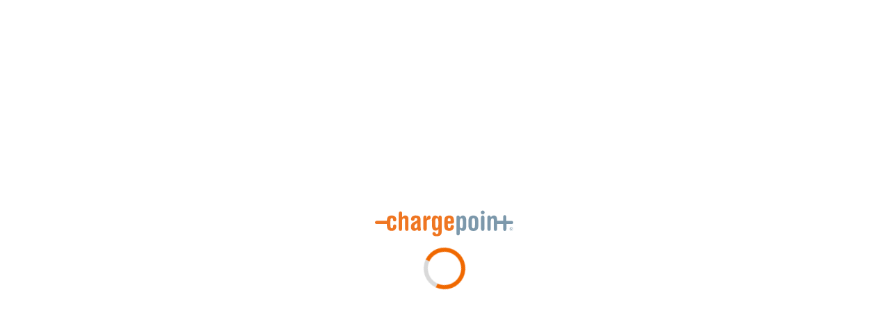

--- FILE ---
content_type: text/html
request_url: https://driver.chargepoint.com/stations/149273
body_size: 764
content:
<!DOCTYPE html>
<html lang="en">
  <head>
<script>
    window.ddjskey = "C2675704EFE363D0C7EFE7F17F5FCD";
    window.ddoptions = {"ajaxListenerPath":"chargepoint.com","allowHtmlContentTypeOnCaptcha":true,"endpoint":"https://dd.chargepoint.com/js/"};
    </script>
    <script src="https://dd.chargepoint.com/tags.js" async>
</script>

    <title>ChargePoint Driver Portal</title>
    <meta charset="utf-8" />
    <link rel="icon" href="/chargepoint.ico" />
    <meta name="viewport" content="width=device-width, initial-scale=1" />
    <meta name="theme-color" content="#000000" />
    <meta http-equiv="Cache-control" content="no-cache, no-store, must-revalidate">
    <meta name="description" content="Drivers can find and connect to available stations, join a Waitlist, and manage their account on the web" />
    <meta property="fb:app_id" content="685101778352519" />
    <meta property="og:site_name" content="ChargePoint Driver Portal" />
    <meta property="og:type" content="website" />
    <meta property="og:url" content="https://driver.chargepoint.com" />
    <meta property="og:title" content="ChargePoint Driver Portal" />
    <meta property="og:image" content="https://www.chargepoint.com/img/fbshare.jpg" />
    <meta name="twitter:card" content="summary_large_image" />
    <meta name="twitter:site" content="@ChargePointnet" />
    <meta name="twitter:title" content="ChargePoint Driver Portal" />
    <meta name="twitter:url" content="https://driver.chargepoint.com" />
    <meta property="twitter:image" content="https://www.chargepoint.com/img/fbshare.jpg" />
    <link rel="apple-touch-icon" href="/logo192.png" />
    <!--
      manifest.json provides metadata used when your web app is installed on a
      user's mobile device or desktop. See https://developers.google.com/web/fundamentals/web-app-manifest/
    -->
    <link rel="manifest" href="/manifest.json" />
    <script type="text/javascript" src="/runtime_constants.js"></script>
    <script type="text/javascript" src="/runtime_version.js"></script>
    <script type="module" crossorigin src="/assets/index-DGvvZ5a6.js"></script>
    <link rel="stylesheet" crossorigin href="/assets/index-CtrVZXv8.css">
  </head>
  <body>
    <noscript>You need to enable JavaScript to run this app.</noscript>
    <div id="react-chargepoint-driver-root"></div>
  </body>
</html>


--- FILE ---
content_type: text/html
request_url: https://driver.chargepoint.com/locales/en-US@POSIX/kit.json?v=de00ad2c774480847c89f70d3f6c46f306688f79
body_size: 390
content:
<!DOCTYPE html>
<html lang="en">
  <head>
    <title>ChargePoint Driver Portal</title>
    <meta charset="utf-8" />
    <link rel="icon" href="/chargepoint.ico" />
    <meta name="viewport" content="width=device-width, initial-scale=1" />
    <meta name="theme-color" content="#000000" />
    <meta http-equiv="Cache-control" content="no-cache, no-store, must-revalidate">
    <meta name="description" content="Drivers can find and connect to available stations, join a Waitlist, and manage their account on the web" />
    <meta property="fb:app_id" content="685101778352519" />
    <meta property="og:site_name" content="ChargePoint Driver Portal" />
    <meta property="og:type" content="website" />
    <meta property="og:url" content="https://driver.chargepoint.com" />
    <meta property="og:title" content="ChargePoint Driver Portal" />
    <meta property="og:image" content="https://www.chargepoint.com/img/fbshare.jpg" />
    <meta name="twitter:card" content="summary_large_image" />
    <meta name="twitter:site" content="@ChargePointnet" />
    <meta name="twitter:title" content="ChargePoint Driver Portal" />
    <meta name="twitter:url" content="https://driver.chargepoint.com" />
    <meta property="twitter:image" content="https://www.chargepoint.com/img/fbshare.jpg" />
    <link rel="apple-touch-icon" href="/logo192.png" />
    <!--
      manifest.json provides metadata used when your web app is installed on a
      user's mobile device or desktop. See https://developers.google.com/web/fundamentals/web-app-manifest/
    -->
    <link rel="manifest" href="/manifest.json" />
    <script type="text/javascript" src="/runtime_constants.js"></script>
    <script type="text/javascript" src="/runtime_version.js"></script>
    <script type="module" crossorigin src="/assets/index-DGvvZ5a6.js"></script>
    <link rel="stylesheet" crossorigin href="/assets/index-CtrVZXv8.css">
  </head>
  <body>
    <noscript>You need to enable JavaScript to run this app.</noscript>
    <div id="react-chargepoint-driver-root"></div>
  </body>
</html>


--- FILE ---
content_type: text/html
request_url: https://driver.chargepoint.com/locales/en-US@POSIX/translation.json?v=de00ad2c774480847c89f70d3f6c46f306688f79
body_size: 390
content:
<!DOCTYPE html>
<html lang="en">
  <head>
    <title>ChargePoint Driver Portal</title>
    <meta charset="utf-8" />
    <link rel="icon" href="/chargepoint.ico" />
    <meta name="viewport" content="width=device-width, initial-scale=1" />
    <meta name="theme-color" content="#000000" />
    <meta http-equiv="Cache-control" content="no-cache, no-store, must-revalidate">
    <meta name="description" content="Drivers can find and connect to available stations, join a Waitlist, and manage their account on the web" />
    <meta property="fb:app_id" content="685101778352519" />
    <meta property="og:site_name" content="ChargePoint Driver Portal" />
    <meta property="og:type" content="website" />
    <meta property="og:url" content="https://driver.chargepoint.com" />
    <meta property="og:title" content="ChargePoint Driver Portal" />
    <meta property="og:image" content="https://www.chargepoint.com/img/fbshare.jpg" />
    <meta name="twitter:card" content="summary_large_image" />
    <meta name="twitter:site" content="@ChargePointnet" />
    <meta name="twitter:title" content="ChargePoint Driver Portal" />
    <meta name="twitter:url" content="https://driver.chargepoint.com" />
    <meta property="twitter:image" content="https://www.chargepoint.com/img/fbshare.jpg" />
    <link rel="apple-touch-icon" href="/logo192.png" />
    <!--
      manifest.json provides metadata used when your web app is installed on a
      user's mobile device or desktop. See https://developers.google.com/web/fundamentals/web-app-manifest/
    -->
    <link rel="manifest" href="/manifest.json" />
    <script type="text/javascript" src="/runtime_constants.js"></script>
    <script type="text/javascript" src="/runtime_version.js"></script>
    <script type="module" crossorigin src="/assets/index-DGvvZ5a6.js"></script>
    <link rel="stylesheet" crossorigin href="/assets/index-CtrVZXv8.css">
  </head>
  <body>
    <noscript>You need to enable JavaScript to run this app.</noscript>
    <div id="react-chargepoint-driver-root"></div>
  </body>
</html>


--- FILE ---
content_type: text/html
request_url: https://driver.chargepoint.com/locales/en-US@POSIX/web_common.json?v=de00ad2c774480847c89f70d3f6c46f306688f79
body_size: 412
content:
<!DOCTYPE html>
<html lang="en">
  <head>
    <title>ChargePoint Driver Portal</title>
    <meta charset="utf-8" />
    <link rel="icon" href="/chargepoint.ico" />
    <meta name="viewport" content="width=device-width, initial-scale=1" />
    <meta name="theme-color" content="#000000" />
    <meta http-equiv="Cache-control" content="no-cache, no-store, must-revalidate">
    <meta name="description" content="Drivers can find and connect to available stations, join a Waitlist, and manage their account on the web" />
    <meta property="fb:app_id" content="685101778352519" />
    <meta property="og:site_name" content="ChargePoint Driver Portal" />
    <meta property="og:type" content="website" />
    <meta property="og:url" content="https://driver.chargepoint.com" />
    <meta property="og:title" content="ChargePoint Driver Portal" />
    <meta property="og:image" content="https://www.chargepoint.com/img/fbshare.jpg" />
    <meta name="twitter:card" content="summary_large_image" />
    <meta name="twitter:site" content="@ChargePointnet" />
    <meta name="twitter:title" content="ChargePoint Driver Portal" />
    <meta name="twitter:url" content="https://driver.chargepoint.com" />
    <meta property="twitter:image" content="https://www.chargepoint.com/img/fbshare.jpg" />
    <link rel="apple-touch-icon" href="/logo192.png" />
    <!--
      manifest.json provides metadata used when your web app is installed on a
      user's mobile device or desktop. See https://developers.google.com/web/fundamentals/web-app-manifest/
    -->
    <link rel="manifest" href="/manifest.json" />
    <script type="text/javascript" src="/runtime_constants.js"></script>
    <script type="text/javascript" src="/runtime_version.js"></script>
    <script type="module" crossorigin src="/assets/index-DGvvZ5a6.js"></script>
    <link rel="stylesheet" crossorigin href="/assets/index-CtrVZXv8.css">
  </head>
  <body>
    <noscript>You need to enable JavaScript to run this app.</noscript>
    <div id="react-chargepoint-driver-root"></div>
  </body>
</html>


--- FILE ---
content_type: application/javascript
request_url: https://driver.chargepoint.com/runtime_constants.js
body_size: -105
content:
window.runtime = {
  "ENV": "prod",
  "CLOUDBEES_API_KEY": "087e50c8-94a2-4e37-bfae-7bafb2572001",
  "DISCOVERY_API": "https://discovery.chargepoint.com/discovery/v3/globalconfig",
  "GOOGLE_MAP_API_KEY": "AIzaSyCOja_nPKysRfRc9IQtdee7P327gDly1w4",
};


--- FILE ---
content_type: application/javascript
request_url: https://driver.chargepoint.com/runtime_version.js
body_size: -211
content:
window.runtimeVersion = {
  GITHUB_SHA: 'de00ad2c774480847c89f70d3f6c46f306688f79',
};
